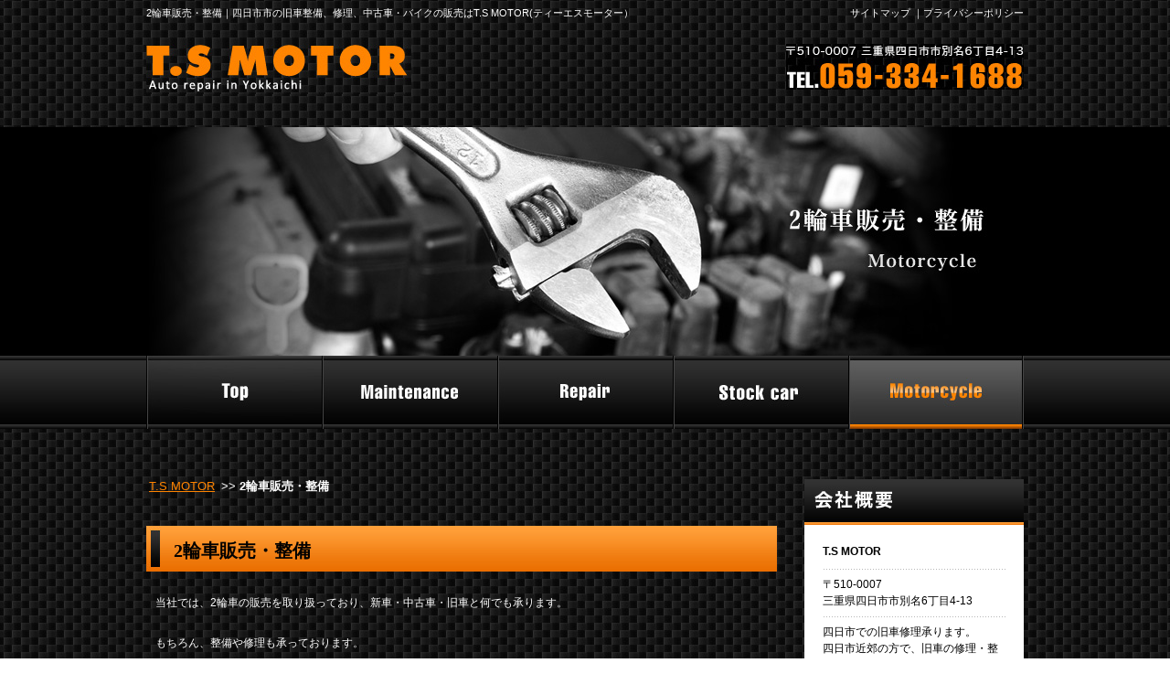

--- FILE ---
content_type: text/html; charset=UTF-8
request_url: http://www.tsmotor.net/two-wheeled/
body_size: 8206
content:
<!DOCTYPE html PUBLIC "-//W3C//DTD XHTML 1.0 Transitional//EN" "http://www.w3.org/TR/xhtml1/DTD/xhtml1-transitional.dtd">
<html xmlns="http://www.w3.org/1999/xhtml" xml:lang="ja" lang="ja" dir="ltr">

<head>
    <!-- Google Tag Manager -->
    <script>
        (function(w, d, s, l, i) {
            w[l] = w[l] || [];
            w[l].push({
                'gtm.start': new Date().getTime(),
                event: 'gtm.js'
            });
            var f = d.getElementsByTagName(s)[0],
                j = d.createElement(s),
                dl = l != 'dataLayer' ? '&l=' + l : '';
            j.async = true;
            j.src =
                'https://www.googletagmanager.com/gtm.js?id=' + i + dl;
            f.parentNode.insertBefore(j, f);
        })(window, document, 'script', 'dataLayer', 'GTM-P66B8V7');
    </script>
    <!-- End Google Tag Manager -->
    <meta http-equiv="Content-Type" content="text/html; charset=utf-8" />
    <meta http-equiv="content-style-type" content="text/css" />
    <meta http-equiv="content-script-type" content="text/javascript" />
    <title>2輪車販売・整備｜お車・バイクの販売や整備・修理なら三重県四日市市の「T.S MOTOR(ティーエスモーター）」へ</title>
    <meta name="keywords" content="2輪車販売・整備,四日市,車検,旧車,車,修理,整備,ハーレー" />
    <meta name="description" content="県四日市市のお車・バイク販売「T.S MOTOR(ティーエスモーター）」の2輪車販売・整備です。車検・整備・修理、旧車整備も行っております。" />
    <link href="/css/import.css" rel="stylesheet" type="text/css" media="all" />
    <script type="text/javascript" src="/js/common.js"></script>
</head>

<body>
    <!-- Google Tag Manager (noscript) -->
    <noscript><iframe src="https://www.googletagmanager.com/ns.html?id=GTM-P66B8V7" height="0" width="0" style="display:none;visibility:hidden"></iframe></noscript>
    <!-- End Google Tag Manager (noscript) -->
    <div id="pagetop">
        <div class="h1box">
            <h1>2輪車販売・整備｜四日市市の旧車整備、修理、中古車・バイクの販売はT.S MOTOR(ティーエスモーター）</h1>
            <ul>
                <li><a href="/sitemap.html">サイトマップ</a></li>
                <li>｜<a href="/privacy.html">プライバシーポリシー</a></li>
            </ul>
            <br class="clear" />
        </div>
    </div>

    <div id="wrap-head">
        <!-- ▽header -->
        <div id="header">
            <div class="siteTitle">
                <a href="http://www.tsmotor.net/"><img src="/images/common/logo_01.jpg" alt="T.S MOTOR" width="290" height="55" /></a>
            </div>

            <div class="contact-head">
                <img src="/images/common/tel_01.jpg" alt="〒510-0007 三重県四日市市別名6丁目4-13 TEL.059-334-1688" width="260" height="50" />
            </div>
            <br class="clear" />
        </div>
        <!-- ▲header -->

        <!-- ▽main-visual -->
        <div id="visual">
            <h2><img src="/images/two-wheeled/h2.jpg" alt="2輪車販売・整備" width="960" height="250" /></h2>
        </div>
        <!-- ▲main-visual -->

        <!-- ▽global-navigation -->
        <div id="gl-nav">
            <div class="nav">
                <ul>
                    <li><a href="http://www.tsmotor.net/"><img src="/images/common/gnav01_off.jpg" alt="トップ" width="192" height="80" /></a></li>
                    <li><a href="/maintenance/"><img src="/images/common/gnav02_off.jpg" alt="一般整備" width="192" height="80" /></a></li>
                    <li><a href="/oldcar/"><img src="/images/common/gnav03_off.jpg" alt="旧車整備" width="192" height="80" /></a></li>
                    <li><a href="/carsales/"><img src="/images/common/gnav04_off.jpg" alt="自動車販売" width="192" height="80" /></a></li>
                    <li><a href="/two-wheeled/"><img src="/images/common/gnav05_on.jpg" alt="2輪車販売・整備" width="192" height="80" /></a></li>
                </ul>
            </div>
        </div>
        <!-- ▲global-navigation -->
    </div>


    <div id="wrap-content">
        <!-- ▽contents -->
        <div id="pagebody">

            <!-- ▽content | Sub-contents -->
            <div id="main" class="subcon">

                <div class="bread_crumb_list">
                    <ol class="bread_crumb">
                        <li><a href="http://www.tsmotor.net/">T.S MOTOR</a></li>
                        <li class="current">2輪車販売・整備</li>
                    </ol>
                </div>





                                        <h3>2輪車販売・整備</h3>
<div class="inner">
<p>当社では、2輪車の販売を取り扱っており、新車・中古車・旧車と何でも承ります。</p>
<p>もちろん、整備や修理も承っております。</p>
<p>面倒な手続きも当社では代行致しておりますので、お気軽にご相談下さい。</p>
</div>
                




                <h3>販売バイク車両一覧</h3>
                <ul class="ul_pg">


                                                                                                <p>投稿されたものがありません。</p>
            




            </div>
            <!-- ▲content | Sub-contents -->

            <!-- ▽sidebar -->
            <div id="sidebar">
                <div class="sideinfo">
                    <h3><img src="/images/common/ttl_side-01.jpg" alt="会社概要" width="240" height="50" /></h3>
                    <h4>T.S MOTOR</h4>
                    <p>〒510-0007<br />三重県四日市市別名6丁目4-13</p>
                    <p>四日市での旧車修理承ります。<br />四日市近郊の方で、旧車の修理・整備をお考えの方はT.S MORTORにお任せ下さい。</p>
                    <div class="map">
                        <img src="/images/common/img_map.jpg" alt="所在地" width="200" height="130" />
                        <a href="https://goo.gl/maps/o6iwb" target="_blank">＞＞大きい地図で見る</a>[
                    </div>


                </div>

                <div class="contact-side">
                    <h3><img src="/images/common/ttl_side-02.jpg" alt="どんな事でもお気軽にお問い合わせください" width="240" height="65" /></h3>
                    <a href="/contact.php"><img src="/images/common/tel_02.jpg" alt="お電話でのお問い合わせは、TEL.059-334-1688" width="230" height="66" /></a>
                </div>

                <a href="/archives/category/blog/"><img src="/images/common/bnr_blog.jpg" alt="T.S MOTOR BLOG" width="240" height="60" /></a>
            </div>
            <!-- ▲side-bar -->

            <!-- ▽pagetop -->
            <div class="totop">
                <a href="#pagetop"><img src="/images/common/backtop.png" alt="PageTop" width="60" height="50" /></a>
            </div>
            <!-- ▲pagetop -->
        </div>
        <!-- ▲contents -->
    </div>


    <div id="wrap-foot">
        <!-- ▽footer -->
        <div id="footer">
            <ul>
                <li>|<a href="http://www.tsmotor.net/">トップ</a></li>
                <li>|<a href="/maintenance/">一般整備</a></li>
                <li>|<a href="/oldcar/">旧車整備</a></li>
                <li>|<a href="/carsales/">自動車販売</a></li>
                <li>|<a href="/two-wheeled/">２輪車販売整備</a></li>
                <li>|<a href="/archives/category/blog/">Blog</a></li>
                <li>|<a href="/contact.php">お問い合わせ</a></li>
                <li>|<a href="/sitemap.html">サイトマップ</a></li>
                <li>|<a href="/privacy.html">プライバシーポリシー</a>|</li>
            </ul>

            <address>COPYRIGHT &copy; <a href="http://www.tsmotor.net/">四日市市の旧車整備、修理、中古車・バイクの販売はT.S MOTOR(ティーエスモーター）</a> ALL RIGHTS RESERVED.</address>
        </div>
        <!-- ▲footer -->
    </div>
</body>

</html>

--- FILE ---
content_type: text/css
request_url: http://www.tsmotor.net/css/layout.css
body_size: 16605
content:
/* layout */
/*=================================
	Initialization of style
===================================*/
body {
	margin: 0;
	padding: 0;
	background: url(../images/common/bg_body.jpg);

	color: #fff;
	font-family: "ＭＳ Ｐゴシック", "MS PGothic", sans-serif, "メイリオ", Meiryo, Osaka;
	font-size: 12px;
	line-height: 150%;
	text-align: center;

	width: 100%;
	min-width: 960px;
}

a:link,
a:visited {
	text-decoration: none;
	color: #ff8400;
}
	h3 a:link,
	h3 a:visited {
		text-decoration: underline;
		color: #FFFFFF;
	}
a:hover,
a:active {
	text-decoration: underline;
	color: #ff8400;
}

div,h1,h2,h3,h4,h5,h6,p,dl,dt,dd,ul,ol,li,form {
	margin: 0;
	padding: 0;
}
img, a img {
	border:none;
	vertical-align: bottom;
}

/* blockgroup */
	h1 {
		color: #fff;
		font-size: 11px;
		font-weight: normal;
	}

/* List_group */
ul,ol,li { list-style: none;}

/* inline-style */
address {
	font-style: normal;
	font-size: 11px;
	color: #fff;
}
	address a,
	address a:link,
	address a:visited {
		text-decoration: none;
		color: #fff;
	}
	address a:hover,
	address a:active {
		text-decoration: underline;
		color: #fff;
	}

/* table */
table { width:100%;}
tr,th,td {}


/*=============================
	Layout-Base
===============================*/
#pagetop {}
#wrap-head {}
#wrap-content {}
#wrap-foot { background: url(../images/common/bg_footer.jpg) #000 0 0 repeat-x;}

/* header
-------------------------*/
.h1box {
	width: 960px;
	margin: 0 auto;
	text-align: left;
	padding-top:5px;
}
	.h1box h1 { float: left;}
	.h1box ul { float: right;}
	.h1box li {
		display: inline;
		color: #fff;
		font-size: 11px;
	}
	.h1box li a:link,
	.h1box li a:visited,
	.h1box li a:hover,
	.h1box li a:active { color: #fff;}
#header {
	width: 960px;
	margin: 0 auto;
}
.siteTitle { float: left; margin:20px 0px 30px;}
	.siteTitle img { margin: 5px 0 6px 0;}
.contact-head {	float: right; margin:20px 0px;}
	.contact-head img { margin-top: 5px;}

/* global-navigation
-------------------------*/
#gl-nav { background: url(../images/common/bg_gnav.jpg) 0 0 repeat-x;}
    #gl-nav .nav {
		width: 960px;
		margin: 0 auto;
	}
	#gl-nav .nav ul { height: 80px;}
	#gl-nav .nav li { float: left;}

/* main-visual
-------------------------*/
#visual {}
    #visual h2 { background: #000000;}
	
	/* Top-image */
	/*#visual.topimg { background: url(../images/top/bg_img-main.jpg) #ff8400  center top no-repeat;}*/
	
	/* 別パターン2 */
	#visual.topimg2 { background: url(../images/top/bg_img-main2.jpg) #ff8400  center top no-repeat;}
	/* 別パターン3 */
	#visual.topimg2 { background: url(../images/top/bg_img-main2.jpg) #ff8400  center top no-repeat;}


	.flexslider {
		width: 100%;
		height: 420px;
		margin: 0 auto;
		overflow: hidden;
	}
	.slides li {
		height: 420px;
		margin: 0 auto;
	}
	.slides li.img-01 { background: url(../images/top/bg_main-01.jpg) center top no-repeat;}
	.slides li.img-02 { background: url(../images/top/bg_main-02.jpg) center top no-repeat;}

	/* 別パターン2 
	.slides2 li.img-01 { background: url(../images/top/bg_main2-01.jpg) center top no-repeat;}
	.slides2 li.img-02 { background: url(../images/top/bg_main2-02.jpg) center top no-repeat;}*/
	/* 別パターン3 
	.slides3 li.img-01 { background: url(../images/top/bg_main3-01.jpg) center top no-repeat;}
	.slides3 li.img-02 { background: url(../images/top/bg_main3-02.jpg) center top no-repeat;}*/


/* main-contents
-------------------------*/
#pagebody {
	width: 960px;
	margin: 0 auto;
}

/* contents
-------------------------*/
#main {
	float: left;
	width: 690px;
}

/* sidebar
-------------------------*/
#sidebar {
	float: right;
	width: 240px;
	padding-top: 55px;
}
.sideinfo {
	margin-bottom: 17px;
	text-align: left;
	background: #fff;
}
	.sideinfo h4 {
		margin: 20px 20px 10px 20px;
		color: #000;
		font-size: 12px;
		font-weight: bold;
	}
	.sideinfo p {
		margin: 0 20px;
		padding: 8px 0;
		color: #000;
		background: url(../images/common/line_01.gif) top no-repeat;
	}
	.sideinfo .map {
		margin: 10px 20px 20px 20px;
		text-align: right;
	}
	.sideinfo .map a {
		display: block;
		padding: 20px 0 15px 0;
		font-size: 11px;
	}
.contact-side {
	margin-bottom: 24px;
	padding-bottom: 4px;
	background: url(../images/common/bg_contact-side.jpg) #ea6f01 0 5px no-repeat;
}

/* pagetop
-------------------------*/
.totop {
	clear: both;
	text-align: right;
}
	.totop img { margin: 100px 0 0 0;}

/* footer
-------------------------*/
#footer {
	width: 960px;
	margin: 0 auto;
}
	#footer ul { padding: 20px 0 35px 0;}
	#footer li {
		display: inline;
		color: #fff;
	}
	#footer li a { padding: 0 5px 0 10px;}
	#footer li a:link,
	#footer li a:visited,
	#footer li a:hover,
	#footer li a:active { color: #fff;}
	#footer address { padding-bottom: 15px;}


/*=============================
	Common-class
===============================*/
/* float-clear */
.clear { clear:both;}
br.clear {
	height: 0;
	line-height: 0;
	font-size: 0px;
}

/* image-layout */
.imgleft { float:left;}
	.imgleft img {
		display:block;
	}
	.subcon .imgleft img {margin-right: 20px;}
.imgright { float:right;}
	.imgright img {
		display:block;
	}
	.subcon .imgright img {margin-left: 20px;}

/* table-default-style */
table.def {}
	table.def tr,th,td {}
	table.def th {}
	table.def td {}

/* Bread_crumb_List */
.bcList {}
	.bcList li {
		display:inline;
		margin-right:15px;
	}
	.bcList li a{ padding-right:15px;}
	.bcList li em { font-weight:bold;}


/*=============================
	TopPage setting
===============================*/
#main.content-top,#main.subcon { padding-top: 50px;}
.greeting {
	height: 220px;
	padding: 0 18px 0 30px;
	text-align: left;
	background: url(../images/top/bg_greeting.jpg) 0 0 no-repeat;
}
	.greeting h2 { float: right;}
	.greeting h2 img { margin-top: 30px;}
	.greeting .imgleft img { margin-top: 30px;}
	.greeting p {
		float: right;
		width: 405px;
		padding: 10px 0;
		font-size: 13px;
		line-height: 1.85;
	}
	.greeting p a { display: block;}
	.greeting p a img { margin: 20px 0 0 280px;}
.info-top {
	padding-top: 52px;
}
.news {
	float: left;
	width: 340px;
	text-align: left;
}
	.news ul { padding-top: 8px;}
	.news li {
		padding: 12px 0 15px 10px;
		background: url(../images/top/line_01.jpg) bottom repeat-x;
	}
	.news li span {
		float: left;
		padding-left: 15px;
		background: url(../images/top/arw_01.jpg) left no-repeat;
	}
	.news li a {
		float: right;
		width: 250px;
	}
	.news li:after {
		clear: both;
		content: ".";
		visibility: hidden;
	}
	
.fb-wrap {
	float: right;
	width: 340px;
}



/* =========================================================
	Sub(Lower)Page setting
========================================================= */

/*=============================
	レイアウト
===============================*/

.subcon {
	padding-bottom: 25px;
	text-align:left;
	line-height: 2;
}

.subcon p { padding : 0px; margin-bottom: 20px;}

.inner {
	width : 670px;
	margin: 20px 10px 30px;
	}

/* =========================================================
	Lower Common setting
========================================================= */

/*=============================
	見出し
===============================*/

/* h3
-------------------------*/	
.subcon h3{
	font-family:"メイリオ","Meiryo","Hiragino Kaku Gothic Pro W3","ヒラギノ角ゴ Pro W3","Osaka",mplus-1p-regular,"ＭＳ Ｐゴシック";
	padding: 2px 0 0 30px;
	background: url(../images/common/h3.jpg) left top no-repeat;
	font-size: 20px;
	font-weight: bold;
	margin : 20px auto 5px;
	line-height: 50px;
	color: #000;
}

/* h4
-------------------------*/
/* h4
-------------------------*/
.subcon h4 {
	background: #000;
	color: #FFF;
	font-size: 14px;
	padding: 10px;
	margin: 10px 0;
	border: 1px solid #444;
}



/*=============================
	パンくずリスト
===============================*/
.bread_crumb_list{
	font-size: 13px;
	text-align: center;
}

.bread_crumb {
	width: 94%;
	text-align: left;
	margin: 0px 3px 30px;
}
.bread_crumb li {
	display: inline;
}
.bread_crumb li:after {
	content : '\003e\003e';
	padding-left: 7px;
}
.bread_crumb li:last-child:after {
    content : '';
}
.bread_crumb li a {
	text-decoration: underline;
}
.bread_crumb li a:hover{
	text-decoration: none;
}
.bread_crumb li.current {
	font-weight: bold;
}
.bread_crumb li.current:after {
	content : '';	/* IE8以下(last-child未実装) */
}

/*=============================
	Float
===============================*/
.flL { float : left;}
.flR { float : right;}

/*=============================
	ClearFix
===============================*/
.cf:before,.cf:after { content: " "; display: table;}
.cf:after { clear: both;}
.cf {　*zoom: 1;}

/*=============================
	リスト
===============================*/

/* ul
-------------------------*/	
.ul01 {
	padding: 0 10px 10px;
	margin: 0 auto;
	}
.ul01 li {
	padding : 0 0 0 12px;
	list-style :disc inside;
}

.ul02 li {
	padding : 0 0 0 0px;
	margin-left : 25px;
	list-style : square outside;
}

/* ol
-------------------------*/	
.ol01 li {
	padding : 0 0 0 0;
	list-style :decimal inside;
}

/*=============================
	Table
===============================*/

.tbl01{
	width : 100%;
	border-collapse: separate;
	margin: 0 auto;
	text-align:center;
	line-height: 1em;
}

.tbl01 th{
	width: 25%;
	font-size:14px;
	color: #000;
	background : #ff9422;
	line-height: 1.2em;
	padding: 8px 0;
	letter-spacing: 1px;
}

.tbl01 thead th { background: #ef750b; font-size: 16px;}
.tbl01 thead th:first-child { border-left: none;}

.tbl01 td {
	width: 25%;
	font-size:14px;
	padding: 10px 10px 10px;
	border-bottom: 1px solid #FFF;
}
	.tbl01 td:last-child {
	border-right: 1px solid #FFF;
	}
.tbl01 td input{
	margin-bottom:5px;
}

.tbl01 td+td {}

/* =========================================================
	Lower Each Page setting
========================================================= */

/*=============================
	プライバシーポリシー
===============================*/
.privacy p {
	padding : 10px 10px 10px 10px;
}

.privacy .ul01 {
	padding-top : 0px;
}
/*=============================
	サイトマップ
===============================*/
.sitemap-list {
	width : 100%;
	margin: 10px auto 0;
	}

.sitemap-list li{
	background:url(../images/common/arw_01.png) no-repeat 15px center;
	margin: 0px 0px 0px 5px;
	padding: 0px 0px 0px 40px;
	border-bottom: 1px dotted #c2c1c1;
	font-size:14px;
	color: #000000;
	font-family: "Lucida Grande", "ヒラギノ角ゴ Pro W3", "Hiragino Kaku Gothic Pro", "メイリオ", Meiryo, Osaka, "ＭＳ Ｐゴシック", "MS PGothic", sans-serif;
	}

.sitemap-list li a {
	display: block;
	padding: 30px 0;
	}
	
/*=============================
	お問い合わせ
===============================*/
.red { color : red ;}
.cen,td.cen  { text-align : center ;}

/*=============================
	ブログ
===============================*/
.article_box {
	margin: 20px 0px 10px 0px;
	padding: 0 0 30px;
	border-bottom: 1px solid #FFF;
	margin-bottom: 30px;
	}

.article_title {} /* h3相当 */

.article_content {
	margin: 10px 0px 10px 10px;
	font-size: 14px;
	}	

.article_time {
	font-size: 12px;
	margin: 10px 0px 10px 10px;
	color: #e60012;
	text-align: right;
	font-weight: normal;
	letter-spacing: 0.1em
	}	

.blog_totop {
	text-align: right;
	margin: 10px 15px 0px 10px;
}

/*=============================
	一般整備
===============================*/

.item_box {
	clear: both;
	height: 220px;
	padding: 10px;
	text-align: left;
	background: url(../images/top/bg_greeting.jpg) 0 0 no-repeat;
	line-height: 1.618;
}
	.subcon .item_box h4 {
		padding: 10px;
		margin: -10px -10px 0;
		border: 1px solid #444;
		border-right: none;
	}


.dl01 {
	width: 200px;
	float: left;
	margin: 10px 0 0 5px;
}

.dl01:last-child {
	width: 240px;
	float: right;
	margin: 10px 0 0 0;
}

.dl01 dt { font-weight: bold;}
.dl01 dd {}



/*=============================
	車両販売
===============================*/
.ul_pg { margin-top: 20px;}
.ul_pg img { display:block;}
.ul_pg li {
	width: 220px;
	float: left;
	margin: 0 15px 20px 0;
}
.ul_pg li:nth-of-type(3n) {
	float: right;
	margin-right: 0;
}

.ul_pg li:nth-of-type(3n+1) { clear: both;}

.subcon .pg_title {
	position: relative;
	z-index: 1;
	margin-top: -29px;
	margin-bottom: 10px;
	padding: 5px;
	text-align: center;
	font-weight: bold;
	background: #ff8400;
}

.subcon .pg_title a { color: #FFF;}

/*=============================
	２輪
===============================*/
.tw_detail {
	border: 1px solid #afafaf;
	background: #333;
	padding: 10px;
	width: 650px;
}

/* dl
-------------------------*/
.tw_detail dl { width: 320px; float:left;}
.tw_detail dt {
	width: 120px;
	font-size: 18px;
	font-family: "Lucida Grande", "ヒラギノ角ゴ Pro W3", "Hiragino Kaku Gothic Pro", "メイリオ", Meiryo, Osaka, "ＭＳ Ｐゴシック", "MS PGothic", sans-serif;
	float: left;
	line-height: 80px;
}
.tw_detail dd {
	font-size: 40px;
	color: red;
}
.tw_detail dd:after {
	font-size: 14px;
	color: #FFF;
	content: "\003000万円(税込)";
}

/* table
-------------------------*/
.tw_detail table {
	clear: both;
	width: 100%;
	border-collapse: collapse;
	text-align:center;
	margin-bottom: 40px;
}

.tw_detail table th {
	width: 13%;
	background: #000;
	border: 1px solid #000;
	color: #ff9422;
	font-weight: 100;
}
.tw_detail table td {
	width: 12%;
	background: #222;	
	border: 1px solid #000;
	border-right: 3px solid #ff9422;
}


.tbl01 thead th { background: #ef750b; font-size: 16px;}
.tbl01 thead th:first-child { border-left: none;}

.tbl01 td {
	width: 25%;
	font-size:14px;
	padding: 10px 10px 10px;
	border-bottom: 1px solid #FFF;
}
	.tbl01 td:last-child {
	border-right: 1px solid #FFF;
	}

/* bxGallery設定
-------------------------*/
#thumbnail .thumbs { margin-top: 10px;}
#thumbnail .thumbs li { margin: 0 10px 10px 0;}
#thumbnail .thumbs li:nth-of-type(6n) { margin-right:0;}

/* 注釈部分
-------------------------*/
.notes {
	font-size: 12px;
	margin-top: 40px;
	border-top: 1px solid #afafaf;
	padding-top: 20px;
	padding-left: 3em;
	counter-reset: notes 0;																	/* 「notes」 カウンタをリセット */
}
.notes li { text-indent: -3em;}
.notes li:before {
	counter-increment: notes 1;															/* 「notes」 カウンタを増加 */
  content: "\00203b" counter(notes) "\0020\003a\0020";		/* 表示形式を指定 */
}










.taR{
	text-align: right;
}

		/* ================================================================================
			#page-nav
		================================================================================ */
		.page-nav {
			text-align: center;
		}
		.page-nav li {
			display: inline;
			list-style: none outside none;
		}
		.page-nav li a {
			border: 1px solid rgb(230,230,230);
			color: rgb(102,102,102);
			text-decoration: none;
			border-radius: 3px;
		}

		.page-nav li a:hover {
			border: 1px solid rgb(230,230,230);
		}
		.page-nav li a:active {
			box-shadow: 0 0 3px rgba(0,0,0,0.2) inset;
			top:1px;
		}

		.page-nav li.current span {
			border: 1px solid rgb(186,166,132);
			color: rgb(121,81,15);
			font-weight: bold;
			border-radius: 3px;
		}
		.page-nav li.first span,
		.page-nav li.previous span,
		.page-nav li.next span,
		.page-nav li.last span {
			background: rgb(248,248,248);
			border: 1px solid rgb(230,230,230);
			color: rgb(180,180,180);
			text-decoration: none;
			border-radius: 3px;
		}

		.page-nav li.page_nums span {
			background: rgb(102,102,102);
			border: 1px solid rgb(51,51,51);
			color: rgb(255,255,255);
		}
		.page-nav li a,
		.page-nav li.current span,
		.page-nav li.first span,
		.page-nav li.previous span,
		.page-nav li.next span,
		.page-nav li.last span,
		.page-nav li.page_nums span {
			padding: 0.25em 0.8em;
			display: inline-block;
			position:relative;
		}


		/* ================================================================================
			#bread-crumb
		================================================================================ */
		#bread-crumb {
		/*font-size: 90%;*/
		/*padding: 1px 0 10px;
		margin-left: 20px;*/
		padding: 1px 0 1px;
		margin-left: 0px;
		}
			#content.subcon nav {
				text-align:right;
			}
		 
		#bread-crumb ul {
		margin: 0;
		}
		 
		#bread-crumb ul:after {
		clear: both;
		content: " ";
		display: block;
		font-size: 0;
		height: 0;
		visibility: hidden;
		}
		 
		#bread-crumb li {
		float: left;
		list-style-type: none;
		}
		 
		#bread-crumb li.sub {
		padding-left: 10px;
		}
			#bread-crumb li.tail {
			font-weight:bold;
			}
		 
		#bread-crumb li.sub:before {
		letter-spacing: 10px;
		/*content: "&gt;";*/
		content: ">";
		}

--- FILE ---
content_type: text/plain
request_url: https://www.google-analytics.com/j/collect?v=1&_v=j102&a=1851672485&t=pageview&_s=1&dl=http%3A%2F%2Fwww.tsmotor.net%2Ftwo-wheeled%2F&ul=en-us%40posix&dt=2%E8%BC%AA%E8%BB%8A%E8%B2%A9%E5%A3%B2%E3%83%BB%E6%95%B4%E5%82%99%EF%BD%9C%E3%81%8A%E8%BB%8A%E3%83%BB%E3%83%90%E3%82%A4%E3%82%AF%E3%81%AE%E8%B2%A9%E5%A3%B2%E3%82%84%E6%95%B4%E5%82%99%E3%83%BB%E4%BF%AE%E7%90%86%E3%81%AA%E3%82%89%E4%B8%89%E9%87%8D%E7%9C%8C%E5%9B%9B%E6%97%A5%E5%B8%82%E5%B8%82%E3%81%AE%E3%80%8CT.S%20MOTOR(%E3%83%86%E3%82%A3%E3%83%BC%E3%82%A8%E3%82%B9%E3%83%A2%E3%83%BC%E3%82%BF%E3%83%BC%EF%BC%89%E3%80%8D%E3%81%B8&sr=1280x720&vp=1280x720&_u=YEBAAEABAAAAACAAI~&jid=104860832&gjid=1320452429&cid=213513742.1769629372&tid=UA-61133000-1&_gid=805989507.1769629372&_r=1&_slc=1&gtm=45He61r0n81P66B8V7v9103046858za200zd9103046858&gcd=13l3l3l3l1l1&dma=0&tag_exp=103116026~103200004~104527906~104528500~104684208~104684211~115938465~115938468~116185181~116185182~116988315~117041587~117223564&z=532851155
body_size: -450
content:
2,cG-D7RN45FS8V